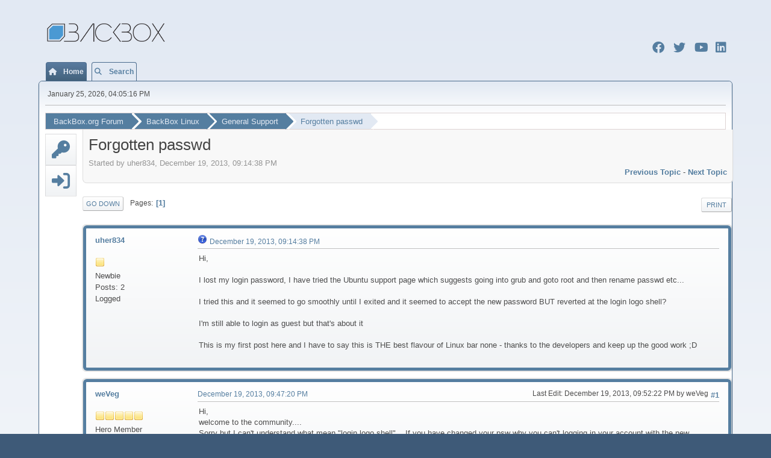

--- FILE ---
content_type: text/html; charset=UTF-8
request_url: https://forum.backbox.org/general-support/forgotten-passwd/
body_size: 6951
content:
<!DOCTYPE html>
<html lang="en-US">
<head>
	<meta charset="UTF-8">
	<link rel="stylesheet" href="https://forum.backbox.org/Themes/Bend/css/minified_e2a08124f6ef1ce89c72a246732bad9d.css?smf216_1754547405">
	<link rel="stylesheet" href="https://use.fontawesome.com/releases/v6.2.1/css/all.css">
	<style>.main_icons.sfs::before { background: url(https://forum.backbox.org/Themes/default/images/admin/sfs.webp) no-repeat; background-size: contain;}
	
	img.avatar { max-width: 65px !important; max-height: 65px !important; }
	
	</style>
	<script>
		var smf_theme_url = "https://forum.backbox.org/Themes/Bend";
		var smf_default_theme_url = "https://forum.backbox.org/Themes/default";
		var smf_images_url = "https://forum.backbox.org/Themes/Bend/images";
		var smf_smileys_url = "http://forum.backbox.org/Smileys";
		var smf_smiley_sets = "";
		var smf_smiley_sets_default = "";
		var smf_avatars_url = "http://forum.backbox.org/avatars";
		var smf_scripturl = "https://forum.backbox.org/index.php?PHPSESSID=bikhbt5dig4pcqm663uksjtp01&amp;";
		var smf_iso_case_folding = false;
		var smf_charset = "UTF-8";
		var smf_session_id = "ad78372a440b48b0114628406a525a96";
		var smf_session_var = "e88573f05";
		var smf_member_id = 0;
		var ajax_notification_text = 'Loading...';
		var help_popup_heading_text = 'A little lost? Let me explain:';
		var banned_text = 'Sorry Guest, you are banned from using this forum!';
		var smf_txt_expand = 'Expand';
		var smf_txt_shrink = 'Shrink';
		var smf_collapseAlt = 'Hide';
		var smf_expandAlt = 'Show';
		var smf_quote_expand = false;
		var allow_xhjr_credentials = false;
	</script>
	<script src="https://ajax.googleapis.com/ajax/libs/jquery/3.6.3/jquery.min.js"></script>
	<script src="https://forum.backbox.org/Themes/default/scripts/jquery.sceditor.bbcode.min.js?smf216_1754547405"></script>
	<script src="https://forum.backbox.org/Themes/Bend/scripts/minified_d1e01304e270f47545e441c7c09c2338.js?smf216_1754547405"></script>
	<script src="https://forum.backbox.org/Themes/Bend/scripts/minified_f9d93b26438c93dbec1d51808d47464e.js?smf216_1754547405" defer></script>
	<script>
		var smf_smileys_url = 'http://forum.backbox.org/Smileys/';
		var bbc_quote_from = 'Quote from';
		var bbc_quote = 'Quote';
		var bbc_search_on = 'on';
	var smf_you_sure ='Are you sure you want to do this?';
	</script>
	<title>Forgotten passwd</title>
	<meta name="viewport" content="width=device-width, initial-scale=1">
	<meta property="og:site_name" content="BackBox.org Forum">
	<meta property="og:title" content="Forgotten passwd">
	<meta property="og:url" content="https://forum.backbox.org/index.php?PHPSESSID=bikhbt5dig4pcqm663uksjtp01&amp;topic=1560.0">
	<meta property="og:description" content="Forgotten passwd">
	<meta name="description" content="Forgotten passwd">
	<meta name="theme-color" content="#557EA0">
	<link rel="canonical" href="https://forum.backbox.org/general-support/forgotten-passwd/">
	<link rel="help" href="https://forum.backbox.org/index.php?action=help;PHPSESSID=bikhbt5dig4pcqm663uksjtp01">
	<link rel="contents" href="https://forum.backbox.org/index.php?PHPSESSID=bikhbt5dig4pcqm663uksjtp01">
	<link rel="search" href="https://forum.backbox.org/index.php?action=search;PHPSESSID=bikhbt5dig4pcqm663uksjtp01">
	<link rel="alternate" type="application/rss+xml" title="BackBox.org Forum - RSS" href="https://forum.backbox.org/general-support/?action=.xml;type=rss2;PHPSESSID=bikhbt5dig4pcqm663uksjtp01">
	<link rel="alternate" type="application/atom+xml" title="BackBox.org Forum - Atom" href="https://forum.backbox.org/general-support/?action=.xml;type=atom;PHPSESSID=bikhbt5dig4pcqm663uksjtp01">
	<link rel="index" href="https://forum.backbox.org/general-support/?PHPSESSID=bikhbt5dig4pcqm663uksjtp01">

    <script async src="https://pagead2.googlesyndication.com/pagead/js/adsbygoogle.js?client=ca-pub-5016467170497778" crossorigin="anonymous"></script>

    <!-- Google tag (gtag.js) --> 
    <script async src="https://www.googletagmanager.com/gtag/js?id=G-J7NWRLK11X"></script>
    <script>
        window.dataLayer = window.dataLayer || [];
        function gtag(){dataLayer.push(arguments);}
        gtag('js', new Date());
        gtag('config', 'G-J7NWRLK11X');
    </script>
   <style>.vv_special { display:none; }</style>
</head>
<body id="chrome" class="action_messageindex board_5">
<div id="footerfix">
	<div id="header">
			<h1 class="forumtitle">
				<a href="https://forum.backbox.org/index.php?PHPSESSID=bikhbt5dig4pcqm663uksjtp01"><img src="https://www.backbox.org/wp-content/uploads/2018/09/website_backbox_text_black.png" alt="BackBox.org Forum" title="BackBox.org Forum" ></a>
			</h1>		
		<div class="social-icons">
							 <a href="https://www.facebook.com/backbox.org/" title="Facebook"> <i class="fab fa-facebook"></i></a>
		                     <a href="https://twitter.com/backbox_org" title="Twitter"><i class="fab fa-twitter"></i></a>
		                     <a href="https://www.youtube.com/@backboxlinux-yt" title="Youtube"><i class="fab fa-youtube"></i></a>
		                     <a href="https://www.linkedin.com/company/backbox-org" title="LinkedIn"><i class="fab fa-linkedin"></i></a>
		</div>
	</div>
				<a class="menu_icon mobile_user_menu"></a>
				<div id="main_menu">
					<div id="mobile_user_menu" class="popup_container">
						<div class="popup_window description">
							<div class="popup_heading">Main Menu
								<a href="javascript:void(0)" class="main_icons hide_popup"></a>
							</div>
							
					<ul class="dropmenu menu_nav">
						<li class="button_home">
							<a class="active" href="https://forum.backbox.org/index.php?PHPSESSID=bikhbt5dig4pcqm663uksjtp01">
								<span class="main_icons home"></span><span class="textmenu">Home</span>
							</a>
						</li>
						<li class="button_search">
							<a href="https://forum.backbox.org/index.php?action=search;PHPSESSID=bikhbt5dig4pcqm663uksjtp01">
								<span class="main_icons search"></span><span class="textmenu">Search</span>
							</a>
						</li>
					</ul><!-- .menu_nav -->
						</div>
					</div>
				</div>
	<div id="wrapper">
		<div id="upper_section">
			<div id="inner_section">
				<div id="inner_wrap" class="hide_720">
					<div class="user">
						<time datetime="2026-01-25T15:05:16Z">January 25, 2026, 04:05:16 PM</time>
					</div>
				</div>
				<div class="navigate_section">
					<ul>
						<li>
							<a href="https://forum.backbox.org/index.php?PHPSESSID=bikhbt5dig4pcqm663uksjtp01"><span>BackBox.org Forum</span></a>
						</li>
						<li>
							
							<a href="https://forum.backbox.org/index.php?PHPSESSID=bikhbt5dig4pcqm663uksjtp01#c3"><span>BackBox Linux</span></a>
						</li>
						<li>
							
							<a href="https://forum.backbox.org/general-support/?PHPSESSID=bikhbt5dig4pcqm663uksjtp01"><span>General Support</span></a>
						</li>
						<li class="last">
							
							<a href="https://forum.backbox.org/general-support/forgotten-passwd/?PHPSESSID=bikhbt5dig4pcqm663uksjtp01"><span>Forgotten passwd</span></a>
						</li>
					</ul>
				</div><!-- .navigate_section -->
			</div><!-- #inner_section -->
		</div><!-- #upper_section -->
		<div id="content_section">
			<div class="row">
			<div class="column">
			<div class="sidebar">
			<ul class="sidebar-menu" id="side_menu">
		    <li><a class="sidebar-menu-link" href="https://forum.backbox.org/index.php?action=signup;PHPSESSID=bikhbt5dig4pcqm663uksjtp01" title="Sign Up"> <i class="fas fa-key"></i></a></li>
		    <li><a class="sidebar-menu-link" href="https://forum.backbox.org/index.php?action=login;PHPSESSID=bikhbt5dig4pcqm663uksjtp01" title="Log In"> <i class="fas fa-sign-in-alt"></i></a></li>			
			</ul>
	</div></div><!-- sidebar--> 
		<div class="column _25">
			<div id="main_content_section">
			
		<div id="display_head" class="information">
			<h2 class="display_title">
				<span id="top_subject">Forgotten passwd</span>
			</h2>
			<p>Started by uher834, December 19, 2013, 09:14:38 PM</p>
			<span class="nextlinks floatright"><a href="https://forum.backbox.org/general-support/forgotten-passwd/?prev_next=prev;PHPSESSID=bikhbt5dig4pcqm663uksjtp01#new">Previous topic</a> - <a href="https://forum.backbox.org/general-support/forgotten-passwd/?prev_next=next;PHPSESSID=bikhbt5dig4pcqm663uksjtp01#new">Next topic</a></span>
		</div><!-- #display_head -->
		
		<div class="pagesection top">
			
		<div class="buttonlist floatright">
			
				<a class="button button_strip_print" href="https://forum.backbox.org/general-support/forgotten-passwd/?action=printpage;PHPSESSID=bikhbt5dig4pcqm663uksjtp01"  rel="nofollow">Print</a>
		</div>
			 
			<div class="pagelinks floatleft">
				<a href="#bot" class="button">Go Down</a>
				<span class="pages">Pages</span><span class="current_page">1</span> 
			</div>
		<div class="mobile_buttons floatright">
			<a class="button mobile_act">User actions</a>
			
		</div>
		</div>
		<div id="forumposts">
			<form action="https://forum.backbox.org/general-support/forgotten-passwd/?action=quickmod2;PHPSESSID=bikhbt5dig4pcqm663uksjtp01" method="post" accept-charset="UTF-8" name="quickModForm" id="quickModForm" onsubmit="return oQuickModify.bInEditMode ? oQuickModify.modifySave('ad78372a440b48b0114628406a525a96', 'e88573f05') : false">
				<div class="windowbg" id="msg7291">
					
					<div class="post_wrapper">
						<div class="poster">
							<h4>
								<a href="https://forum.backbox.org/index.php?action=profile;u=67042;PHPSESSID=bikhbt5dig4pcqm663uksjtp01" title="View the profile of uher834">uher834</a>
							</h4>
							<ul class="user_info">
								<li class="avatar">
									<a href="https://forum.backbox.org/index.php?action=profile;u=67042;PHPSESSID=bikhbt5dig4pcqm663uksjtp01"><img class="avatar" src="http://forum.backbox.org/avatars/default.png" alt=""></a>
								</li>
								<li class="icons"><img src="https://forum.backbox.org/Themes/Bend/images/membericons/icon.png" alt="*"></li>
								<li class="postgroup">Newbie</li>
								<li class="postcount">Posts: 2</li>
								<li class="profile">
									<ol class="profile_icons">
									</ol>
								</li><!-- .profile -->
								<li class="poster_ip">Logged</li>
							</ul>
						</div><!-- .poster -->
						<div class="postarea">
							<div class="keyinfo">
								<div id="subject_7291" class="subject_title subject_hidden">
									<a href="https://forum.backbox.org/index.php?msg=7291;PHPSESSID=bikhbt5dig4pcqm663uksjtp01" rel="nofollow">Forgotten passwd</a>
								</div>
								
								<div class="postinfo">
									<span class="messageicon" >
										<img src="https://forum.backbox.org/Themes/Bend/images/post/question.png" alt="">
									</span>
									<a href="https://forum.backbox.org/index.php?msg=7291;PHPSESSID=bikhbt5dig4pcqm663uksjtp01" rel="nofollow" title="Forgotten passwd" class="smalltext">December 19, 2013, 09:14:38 PM</a>
									<span class="spacer"></span>
									<span class="smalltext modified floatright" id="modified_7291">
									</span>
								</div>
								<div id="msg_7291_quick_mod"></div>
							</div><!-- .keyinfo -->
							<div class="post">
								<div class="inner" data-msgid="7291" id="msg_7291">
									Hi,<br /><br />I lost my login password, I have tried the Ubuntu support page which suggests going into grub and goto root and then rename passwd etc...<br /><br />I tried this and it seemed to go smoothly until I exited and it seemed to accept the new password BUT reverted at the login logo shell?<br /><br />I'm still able to login as guest but that's about it<br /><br />This is my first post here and I have to say this is THE best flavour of Linux bar none - thanks to the developers and keep up the good work ;D
								</div>
							</div><!-- .post -->
							<div class="under_message">
							</div><!-- .under_message -->
						</div><!-- .postarea -->
						<div class="moderatorbar">
						</div><!-- .moderatorbar -->
					</div><!-- .post_wrapper -->
				</div><!-- $message[css_class] -->
				<hr class="post_separator">
				<div class="windowbg" id="msg7292">
					
					
					<div class="post_wrapper">
						<div class="poster">
							<h4>
								<a href="https://forum.backbox.org/index.php?action=profile;u=468;PHPSESSID=bikhbt5dig4pcqm663uksjtp01" title="View the profile of weVeg">weVeg</a>
							</h4>
							<ul class="user_info">
								<li class="avatar">
									<a href="https://forum.backbox.org/index.php?action=profile;u=468;PHPSESSID=bikhbt5dig4pcqm663uksjtp01"><img class="avatar" src="http://forum.backbox.org/avatars/default.png" alt=""></a>
								</li>
								<li class="icons"><img src="https://forum.backbox.org/Themes/Bend/images/membericons/icon.png" alt="*"><img src="https://forum.backbox.org/Themes/Bend/images/membericons/icon.png" alt="*"><img src="https://forum.backbox.org/Themes/Bend/images/membericons/icon.png" alt="*"><img src="https://forum.backbox.org/Themes/Bend/images/membericons/icon.png" alt="*"><img src="https://forum.backbox.org/Themes/Bend/images/membericons/icon.png" alt="*"></li>
								<li class="postgroup">Hero Member</li>
								<li class="postcount">Posts: 737</li>
								<li class="profile">
									<ol class="profile_icons">
									</ol>
								</li><!-- .profile -->
								<li class="custom cust_loca">Location: da un bunker</li>
								<li class="poster_ip">Logged</li>
							</ul>
						</div><!-- .poster -->
						<div class="postarea">
							<div class="keyinfo">
								<div id="subject_7292" class="subject_title subject_hidden">
									<a href="https://forum.backbox.org/index.php?msg=7292;PHPSESSID=bikhbt5dig4pcqm663uksjtp01" rel="nofollow">Re: Forgotten passwd</a>
								</div>
								<span class="page_number floatright">#1</span>
								<div class="postinfo">
									<span class="messageicon"  style="position: absolute; z-index: -1;">
										<img src="https://forum.backbox.org/Themes/Bend/images/post/xx.png" alt="">
									</span>
									<a href="https://forum.backbox.org/index.php?msg=7292;PHPSESSID=bikhbt5dig4pcqm663uksjtp01" rel="nofollow" title="Reply #1 - Re: Forgotten passwd" class="smalltext">December 19, 2013, 09:47:20 PM</a>
									<span class="spacer"></span>
									<span class="smalltext modified floatright mvisible" id="modified_7292"><span class="lastedit">Last Edit</span>: December 19, 2013, 09:52:22 PM by weVeg
									</span>
								</div>
								<div id="msg_7292_quick_mod"></div>
							</div><!-- .keyinfo -->
							<div class="post">
								<div class="inner" data-msgid="7292" id="msg_7292">
									Hi,<br />welcome to the community.... <br />Sorry but I can't understand what mean &quot;login logo shell&quot;... If you have changed your psw why you can't logging in your account with the new password? <br />Remember that bbox doesn't have root user, if you can became root then you have to change the user's password
								</div>
							</div><!-- .post -->
							<div class="under_message">
							</div><!-- .under_message -->
						</div><!-- .postarea -->
						<div class="moderatorbar">
							<div class="signature" id="msg_7292_signature">
								una voce libera è sempre liberatrice<br />under_r00t
							</div>
						</div><!-- .moderatorbar -->
					</div><!-- .post_wrapper -->
				</div><!-- $message[css_class] -->
				<hr class="post_separator">
				<div class="windowbg" id="msg7293">
					
					
					<div class="post_wrapper">
						<div class="poster">
							<h4>
								<a href="https://forum.backbox.org/index.php?action=profile;u=67042;PHPSESSID=bikhbt5dig4pcqm663uksjtp01" title="View the profile of uher834">uher834</a>
							</h4>
							<ul class="user_info">
								<li class="avatar">
									<a href="https://forum.backbox.org/index.php?action=profile;u=67042;PHPSESSID=bikhbt5dig4pcqm663uksjtp01"><img class="avatar" src="http://forum.backbox.org/avatars/default.png" alt=""></a>
								</li>
								<li class="icons"><img src="https://forum.backbox.org/Themes/Bend/images/membericons/icon.png" alt="*"></li>
								<li class="postgroup">Newbie</li>
								<li class="postcount">Posts: 2</li>
								<li class="profile">
									<ol class="profile_icons">
									</ol>
								</li><!-- .profile -->
								<li class="poster_ip">Logged</li>
							</ul>
						</div><!-- .poster -->
						<div class="postarea">
							<div class="keyinfo">
								<div id="subject_7293" class="subject_title subject_hidden">
									<a href="https://forum.backbox.org/index.php?msg=7293;PHPSESSID=bikhbt5dig4pcqm663uksjtp01" rel="nofollow">Re: Forgotten passwd</a>
								</div>
								<span class="page_number floatright">#2</span>
								<div class="postinfo">
									<span class="messageicon"  style="position: absolute; z-index: -1;">
										<img src="https://forum.backbox.org/Themes/Bend/images/post/xx.png" alt="">
									</span>
									<a href="https://forum.backbox.org/index.php?msg=7293;PHPSESSID=bikhbt5dig4pcqm663uksjtp01" rel="nofollow" title="Reply #2 - Re: Forgotten passwd" class="smalltext">December 19, 2013, 09:54:28 PM</a>
									<span class="spacer"></span>
									<span class="smalltext modified floatright" id="modified_7293">
									</span>
								</div>
								<div id="msg_7293_quick_mod"></div>
							</div><!-- .keyinfo -->
							<div class="post">
								<div class="inner" data-msgid="7293" id="msg_7293">
									Sorry login shell I meant the usual enter user name and password fields with logo wallpaper in the background<br /><br />
								</div>
							</div><!-- .post -->
							<div class="under_message">
							</div><!-- .under_message -->
						</div><!-- .postarea -->
						<div class="moderatorbar">
						</div><!-- .moderatorbar -->
					</div><!-- .post_wrapper -->
				</div><!-- $message[css_class] -->
				<hr class="post_separator">
				<div class="windowbg" id="msg7294">
					
					
					<div class="post_wrapper">
						<div class="poster">
							<h4>
								<a href="https://forum.backbox.org/index.php?action=profile;u=468;PHPSESSID=bikhbt5dig4pcqm663uksjtp01" title="View the profile of weVeg">weVeg</a>
							</h4>
							<ul class="user_info">
								<li class="avatar">
									<a href="https://forum.backbox.org/index.php?action=profile;u=468;PHPSESSID=bikhbt5dig4pcqm663uksjtp01"><img class="avatar" src="http://forum.backbox.org/avatars/default.png" alt=""></a>
								</li>
								<li class="icons"><img src="https://forum.backbox.org/Themes/Bend/images/membericons/icon.png" alt="*"><img src="https://forum.backbox.org/Themes/Bend/images/membericons/icon.png" alt="*"><img src="https://forum.backbox.org/Themes/Bend/images/membericons/icon.png" alt="*"><img src="https://forum.backbox.org/Themes/Bend/images/membericons/icon.png" alt="*"><img src="https://forum.backbox.org/Themes/Bend/images/membericons/icon.png" alt="*"></li>
								<li class="postgroup">Hero Member</li>
								<li class="postcount">Posts: 737</li>
								<li class="profile">
									<ol class="profile_icons">
									</ol>
								</li><!-- .profile -->
								<li class="custom cust_loca">Location: da un bunker</li>
								<li class="poster_ip">Logged</li>
							</ul>
						</div><!-- .poster -->
						<div class="postarea">
							<div class="keyinfo">
								<div id="subject_7294" class="subject_title subject_hidden">
									<a href="https://forum.backbox.org/index.php?msg=7294;PHPSESSID=bikhbt5dig4pcqm663uksjtp01" rel="nofollow">Re: Forgotten passwd</a>
								</div>
								<span class="page_number floatright">#3</span>
								<div class="postinfo">
									<span class="messageicon"  style="position: absolute; z-index: -1;">
										<img src="https://forum.backbox.org/Themes/Bend/images/post/xx.png" alt="">
									</span>
									<a href="https://forum.backbox.org/index.php?msg=7294;PHPSESSID=bikhbt5dig4pcqm663uksjtp01" rel="nofollow" title="Reply #3 - Re: Forgotten passwd" class="smalltext">December 20, 2013, 12:41:46 AM</a>
									<span class="spacer"></span>
									<span class="smalltext modified floatright" id="modified_7294">
									</span>
								</div>
								<div id="msg_7294_quick_mod"></div>
							</div><!-- .keyinfo -->
							<div class="post">
								<div class="inner" data-msgid="7294" id="msg_7294">
									ok, you mean the graphical login... So above you said that you have changed the password, but what psw did you changed? And why can't you&nbsp; enter with new psw? <br />As I said before, change your user's psw and then you are able to logging in with session manager.....
								</div>
							</div><!-- .post -->
							<div class="under_message">
							</div><!-- .under_message -->
						</div><!-- .postarea -->
						<div class="moderatorbar">
							<div class="signature" id="msg_7294_signature">
								una voce libera è sempre liberatrice<br />under_r00t
							</div>
						</div><!-- .moderatorbar -->
					</div><!-- .post_wrapper -->
				</div><!-- $message[css_class] -->
				<hr class="post_separator">
				<div class="windowbg" id="msg7295">
					
					
					<div class="post_wrapper">
						<div class="poster">
							<h4>
								<a href="https://forum.backbox.org/index.php?action=profile;u=1779;PHPSESSID=bikhbt5dig4pcqm663uksjtp01" title="View the profile of ostendali">ostendali</a>
							</h4>
							<ul class="user_info">
								<li class="membergroup">Global Moderator</li>
								<li class="avatar">
									<a href="https://forum.backbox.org/index.php?action=profile;u=1779;PHPSESSID=bikhbt5dig4pcqm663uksjtp01"><img class="avatar" src="http://forum.backbox.org/avatars/default.png" alt=""></a>
								</li>
								<li class="icons"><img src="https://forum.backbox.org/Themes/Bend/images/membericons/icongmod.png" alt="*"><img src="https://forum.backbox.org/Themes/Bend/images/membericons/icongmod.png" alt="*"><img src="https://forum.backbox.org/Themes/Bend/images/membericons/icongmod.png" alt="*"><img src="https://forum.backbox.org/Themes/Bend/images/membericons/icongmod.png" alt="*"><img src="https://forum.backbox.org/Themes/Bend/images/membericons/icongmod.png" alt="*"></li>
								<li class="postgroup">Hero Member</li>
								<li class="postcount">Posts: 590</li>
								<li class="profile">
									<ol class="profile_icons">
									</ol>
								</li><!-- .profile -->
								<li class="poster_ip">Logged</li>
							</ul>
						</div><!-- .poster -->
						<div class="postarea">
							<div class="keyinfo">
								<div id="subject_7295" class="subject_title subject_hidden">
									<a href="https://forum.backbox.org/index.php?msg=7295;PHPSESSID=bikhbt5dig4pcqm663uksjtp01" rel="nofollow">Re: Forgotten passwd</a>
								</div>
								<span class="page_number floatright">#4</span>
								<div class="postinfo">
									<span class="messageicon"  style="position: absolute; z-index: -1;">
										<img src="https://forum.backbox.org/Themes/Bend/images/post/xx.png" alt="">
									</span>
									<a href="https://forum.backbox.org/index.php?msg=7295;PHPSESSID=bikhbt5dig4pcqm663uksjtp01" rel="nofollow" title="Reply #4 - Re: Forgotten passwd" class="smalltext">December 20, 2013, 10:21:45 AM</a>
									<span class="spacer"></span>
									<span class="smalltext modified floatright" id="modified_7295">
									</span>
								</div>
								<div id="msg_7295_quick_mod"></div>
							</div><!-- .keyinfo -->
							<div class="post">
								<div class="inner" data-msgid="7295" id="msg_7295">
									you can recover any of your password by booting your device with a backbox live version.<br />mount the / partition where you installed backbox and chroot into the maount point.<br />that is it, you are on the system shell and you can change any password with passwd command following the username.<br />quite basic of linux this issue.
								</div>
							</div><!-- .post -->
							<div class="under_message">
							</div><!-- .under_message -->
						</div><!-- .postarea -->
						<div class="moderatorbar">
						</div><!-- .moderatorbar -->
					</div><!-- .post_wrapper -->
				</div><!-- $message[css_class] -->
				<hr class="post_separator">
				<div class="windowbg" id="msg7301">
					
					
					<div class="post_wrapper">
						<div class="poster">
							<h4>
								<a href="https://forum.backbox.org/index.php?action=profile;u=8558;PHPSESSID=bikhbt5dig4pcqm663uksjtp01" title="View the profile of b4d_bl0ck">b4d_bl0ck</a>
							</h4>
							<ul class="user_info">
								<li class="avatar">
									<a href="https://forum.backbox.org/index.php?action=profile;u=8558;PHPSESSID=bikhbt5dig4pcqm663uksjtp01"><img class="avatar" src="http://img3.wikia.nocookie.net/__cb20120106230358/openarena/images/5/51/Assassin_blue.png" alt=""></a>
								</li>
								<li class="icons"><img src="https://forum.backbox.org/Themes/Bend/images/membericons/icon.png" alt="*"><img src="https://forum.backbox.org/Themes/Bend/images/membericons/icon.png" alt="*"><img src="https://forum.backbox.org/Themes/Bend/images/membericons/icon.png" alt="*"><img src="https://forum.backbox.org/Themes/Bend/images/membericons/icon.png" alt="*"></li>
								<li class="postgroup">Sr. Member</li>
								<li class="postcount">Posts: 285</li>
								<li class="profile">
									<ol class="profile_icons">
									</ol>
								</li><!-- .profile -->
								<li class="poster_ip">Logged</li>
							</ul>
						</div><!-- .poster -->
						<div class="postarea">
							<div class="keyinfo">
								<div id="subject_7301" class="subject_title subject_hidden">
									<a href="https://forum.backbox.org/index.php?msg=7301;PHPSESSID=bikhbt5dig4pcqm663uksjtp01" rel="nofollow">Re: Forgotten passwd</a>
								</div>
								<span class="page_number floatright">#5</span>
								<div class="postinfo">
									<span class="messageicon"  style="position: absolute; z-index: -1;">
										<img src="https://forum.backbox.org/Themes/Bend/images/post/xx.png" alt="">
									</span>
									<a href="https://forum.backbox.org/index.php?msg=7301;PHPSESSID=bikhbt5dig4pcqm663uksjtp01" rel="nofollow" title="Reply #5 - Re: Forgotten passwd" class="smalltext">December 21, 2013, 11:31:59 AM</a>
									<span class="spacer"></span>
									<span class="smalltext modified floatright" id="modified_7301">
									</span>
								</div>
								<div id="msg_7301_quick_mod"></div>
							</div><!-- .keyinfo -->
							<div class="post">
								<div class="inner" data-msgid="7301" id="msg_7301">
									...or boot in single user mode from Grub (i don't know if you have already tried this as you said in the first post, but it's really strange it's not working.)<br />At login screen, try <i>Ctrl+Alt+F1...F6</i> to switch to one of the textual consoles, and try to login and check from there if your credentials are OK.<br />Otherwise follow <i>ostendali</i>'s way (if you need, follow an how-to about chrooting.)<br /><br />Bye.
								</div>
							</div><!-- .post -->
							<div class="under_message">
							</div><!-- .under_message -->
						</div><!-- .postarea -->
						<div class="moderatorbar">
							<div class="signature" id="msg_7301_signature">
								<span style="font-size: 10pt;" class="bbc_size"><span style="font-family: mono;" class="bbc_font"><span style="text-shadow: black 1px 1px 1px"><span style="color: beige;" class="bbc_color"><span style="color: teal;" class="bbc_color">bool</span> secure = <span style="color: limegreen;" class="bbc_color">check_paranoia()</span> ? <span style="color: brown;" class="bbc_color">true</span> : <span style="color: brown;" class="bbc_color">false</span>;</span></span></span></span>
							</div>
						</div><!-- .moderatorbar -->
					</div><!-- .post_wrapper -->
				</div><!-- $message[css_class] -->
				<hr class="post_separator">
			</form>
		</div><!-- #forumposts -->
		<div class="pagesection">
			
		<div class="buttonlist floatright">
			
				<a class="button button_strip_print" href="https://forum.backbox.org/general-support/forgotten-passwd/?action=printpage;PHPSESSID=bikhbt5dig4pcqm663uksjtp01"  rel="nofollow">Print</a>
		</div>
			 
			<div class="pagelinks floatleft">
				<a href="#main_content_section" class="button" id="bot">Go Up</a>
				<span class="pages">Pages</span><span class="current_page">1</span> 
			</div>
		<div class="mobile_buttons floatright">
			<a class="button mobile_act">User actions</a>
			
		</div>
		</div>
				<div class="navigate_section">
					<ul>
						<li>
							<a href="https://forum.backbox.org/index.php?PHPSESSID=bikhbt5dig4pcqm663uksjtp01"><span>BackBox.org Forum</span></a>
						</li>
						<li>
							
							<a href="https://forum.backbox.org/index.php?PHPSESSID=bikhbt5dig4pcqm663uksjtp01#c3"><span>BackBox Linux</span></a>
						</li>
						<li>
							
							<a href="https://forum.backbox.org/general-support/?PHPSESSID=bikhbt5dig4pcqm663uksjtp01"><span>General Support</span></a>
						</li>
						<li class="last">
							
							<a href="https://forum.backbox.org/general-support/forgotten-passwd/?PHPSESSID=bikhbt5dig4pcqm663uksjtp01"><span>Forgotten passwd</span></a>
						</li>
					</ul>
				</div><!-- .navigate_section -->
		<div id="moderationbuttons">
			
		</div>
		<div id="display_jump_to"></div>
		<div id="mobile_action" class="popup_container">
			<div class="popup_window description">
				<div class="popup_heading">
					User actions
					<a href="javascript:void(0)" class="main_icons hide_popup"></a>
				</div>
				
		<div class="buttonlist">
			
				<a class="button button_strip_print" href="https://forum.backbox.org/general-support/forgotten-passwd/?action=printpage;PHPSESSID=bikhbt5dig4pcqm663uksjtp01"  rel="nofollow">Print</a>
		</div>
			</div>
		</div>
		<script>
			if ('XMLHttpRequest' in window)
			{
				var oQuickModify = new QuickModify({
					sScriptUrl: smf_scripturl,
					sClassName: 'quick_edit',
					bShowModify: true,
					iTopicId: 1560,
					sTemplateBodyEdit: '\n\t\t\t\t\t\t<div id="quick_edit_body_container">\n\t\t\t\t\t\t\t<div id="error_box" class="error"><' + '/div>\n\t\t\t\t\t\t\t<textarea class="editor" name="message" rows="12" tabindex="1">%body%<' + '/textarea><br>\n\t\t\t\t\t\t\t<input type="hidden" name="e88573f05" value="ad78372a440b48b0114628406a525a96">\n\t\t\t\t\t\t\t<input type="hidden" name="topic" value="1560">\n\t\t\t\t\t\t\t<input type="hidden" name="msg" value="%msg_id%">\n\t\t\t\t\t\t\t<div class="righttext quickModifyMargin">\n\t\t\t\t\t\t\t\t<input type="submit" name="post" value="Save" tabindex="2" onclick="return oQuickModify.modifySave(\'ad78372a440b48b0114628406a525a96\', \'e88573f05\');" accesskey="s" class="button"> <input type="submit" name="cancel" value="Cancel" tabindex="3" onclick="return oQuickModify.modifyCancel();" class="button">\n\t\t\t\t\t\t\t<' + '/div>\n\t\t\t\t\t\t<' + '/div>',
					sTemplateSubjectEdit: '<input type="text" name="subject" value="%subject%" size="80" maxlength="80" tabindex="4">',
					sTemplateBodyNormal: '%body%',
					sTemplateSubjectNormal: '<a hr'+'ef="' + smf_scripturl + '?topic=1560.msg%msg_id%#msg%msg_id%" rel="nofollow">%subject%<' + '/a>',
					sTemplateTopSubject: '%subject%',
					sTemplateReasonEdit: 'Reason for editing: <input type="text" name="modify_reason" value="%modify_reason%" size="80" maxlength="80" tabindex="5" class="quickModifyMargin">',
					sTemplateReasonNormal: '%modify_text',
					sErrorBorderStyle: '1px solid red'
				});

				aJumpTo[aJumpTo.length] = new JumpTo({
					sContainerId: "display_jump_to",
					sJumpToTemplate: "<label class=\"smalltext jump_to\" for=\"%select_id%\">Jump to<" + "/label> %dropdown_list%",
					iCurBoardId: 5,
					iCurBoardChildLevel: 0,
					sCurBoardName: "General Support",
					sBoardChildLevelIndicator: "==",
					sBoardPrefix: "=> ",
					sCatSeparator: "-----------------------------",
					sCatPrefix: "",
					sGoButtonLabel: "Go"
				});

				aIconLists[aIconLists.length] = new IconList({
					sBackReference: "aIconLists[" + aIconLists.length + "]",
					sIconIdPrefix: "msg_icon_",
					sScriptUrl: smf_scripturl,
					bShowModify: true,
					iBoardId: 5,
					iTopicId: 1560,
					sSessionId: smf_session_id,
					sSessionVar: smf_session_var,
					sLabelIconList: "Message icon",
					sBoxBackground: "transparent",
					sBoxBackgroundHover: "#ffffff",
					iBoxBorderWidthHover: 1,
					sBoxBorderColorHover: "#adadad" ,
					sContainerBackground: "#ffffff",
					sContainerBorder: "1px solid #adadad",
					sItemBorder: "1px solid #ffffff",
					sItemBorderHover: "1px dotted gray",
					sItemBackground: "transparent",
					sItemBackgroundHover: "#e0e0f0"
				});
			}
		</script>
			<script>
				var verificationpostHandle = new smfCaptcha("https://forum.backbox.org/index.php?PHPSESSID=bikhbt5dig4pcqm663uksjtp01&amp;action=verificationcode;vid=post;rand=9ce8d33ccd46fc7a672ceb1a12cdcdbc", "post", 1);
			</script><br>

<script async src="https://pagead2.googlesyndication.com/pagead/js/adsbygoogle.js?client=ca-pub-5016467170497778"
     crossorigin="anonymous"></script>
<!-- BackBox.org -->
<ins class="adsbygoogle"
     style="display:block"
     data-ad-client="ca-pub-5016467170497778"
     data-ad-slot="7346752682"
     data-ad-format="auto"
     data-full-width-responsive="true"></ins>
<script>
     (adsbygoogle = window.adsbygoogle || []).push({});
</script>
</div>
			</div></div><!-- #main_content_section -->
		</div><!-- #content_section -->
	<div id="footer">
		<div class="inner_wrap">
	<ul class="footer_links">
    <li><a href="https://forum.backbox.org/index.php?action=help;PHPSESSID=bikhbt5dig4pcqm663uksjtp01">Help</a>&nbsp;<i class="far fa-question-circle"></i> | <a href="https://forum.backbox.org/index.php?action=agreement;PHPSESSID=bikhbt5dig4pcqm663uksjtp01">Terms and Rules</a>&nbsp;<i class="far fa-edit"></i> | <a href="#header">Go Up &#9650;</a></li>
	<li><a href="https://www.simplemachines.org/community/index.php?action=profile;u=218416">Bend SMF Theme Made By : TwitchisMental</a></li>
    <li> <a href="https://forum.backbox.org/index.php?action=credits;PHPSESSID=bikhbt5dig4pcqm663uksjtp01" title="License" target="_blank" rel="noopener">SMF 2.1.6 &copy; 2025</a>, <a href="https://www.simplemachines.org" title="Simple Machines" target="_blank" class="new_win">Simple Machines</a><br /><span class="smalltext"><a href="http://www.smfads.com" target="_blank">SMFAds</a> for <a href="https://www.createaforum.com" title="Forum Hosting" target="_blank">Free Forums</a></span></li>	
	</ul>
		</div>
	</div><!-- #footer -->
	</div><!-- #wrapper -->
</div><!-- #footerfix -->
<script>
window.addEventListener("DOMContentLoaded", function() {
	function triggerCron()
	{
		$.get('https://forum.backbox.org' + "/cron.php?ts=1769353515");
	}
	window.setTimeout(triggerCron, 1);
		$.sceditor.locale["en"] = {
			"Width (optional):": "Width (optional):",
			"Height (optional):": "Height (optional):",
			"Insert": "Insert",
			"Description (optional):": "Description (optional)",
			"Rows:": "Rows:",
			"Cols:": "Cols:",
			"URL:": "URL:",
			"E-mail:": "E-mail:",
			"Video URL:": "Video URL:",
			"More": "More",
			"Close": "Close",
			dateFormat: "month/day/year"
		};
});
</script>
</body>
</html>

--- FILE ---
content_type: text/html; charset=utf-8
request_url: https://www.google.com/recaptcha/api2/aframe
body_size: 268
content:
<!DOCTYPE HTML><html><head><meta http-equiv="content-type" content="text/html; charset=UTF-8"></head><body><script nonce="5BzL1BOJ9y5zWVetvmobhQ">/** Anti-fraud and anti-abuse applications only. See google.com/recaptcha */ try{var clients={'sodar':'https://pagead2.googlesyndication.com/pagead/sodar?'};window.addEventListener("message",function(a){try{if(a.source===window.parent){var b=JSON.parse(a.data);var c=clients[b['id']];if(c){var d=document.createElement('img');d.src=c+b['params']+'&rc='+(localStorage.getItem("rc::a")?sessionStorage.getItem("rc::b"):"");window.document.body.appendChild(d);sessionStorage.setItem("rc::e",parseInt(sessionStorage.getItem("rc::e")||0)+1);localStorage.setItem("rc::h",'1769353519072');}}}catch(b){}});window.parent.postMessage("_grecaptcha_ready", "*");}catch(b){}</script></body></html>